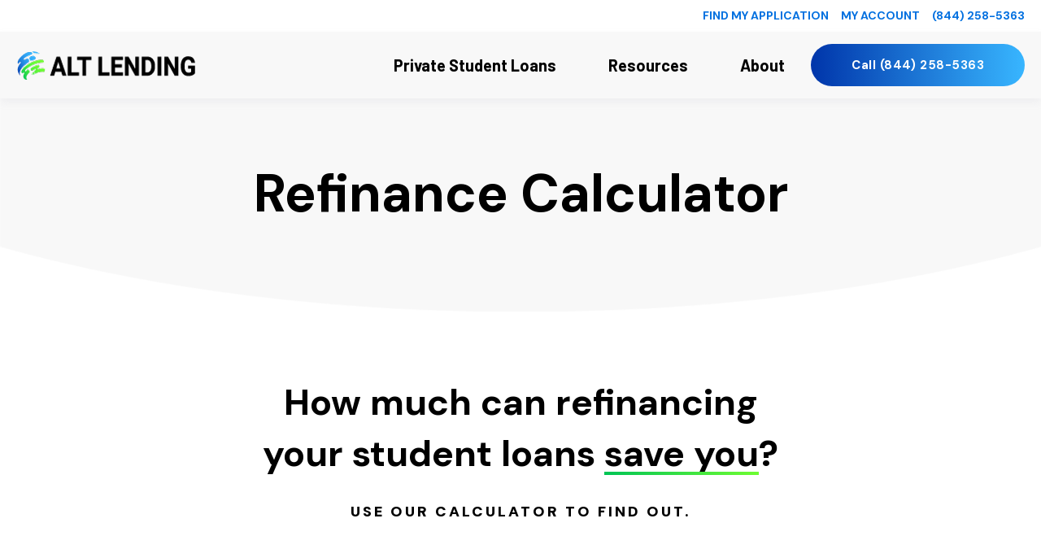

--- FILE ---
content_type: text/html; charset=UTF-8
request_url: https://altlendingllc.com/resources/calculator
body_size: 8808
content:
<!doctype html><html lang="en"><head>
    <meta charset="utf-8">
    <title>Calculator</title>
    <link rel="shortcut icon" href="https://altlendingllc.com/hubfs/alt-lending-logo-globe-01-01-2024.png">
    <meta name="description" content="">
    

	
		
		
	

    
    
    
<meta name="viewport" content="width=device-width, initial-scale=1">

    
    <meta property="og:description" content="">
    <meta property="og:title" content="Calculator">
    <meta name="twitter:description" content="">
    <meta name="twitter:title" content="Calculator">

    

    
    <style>
a.cta_button{-moz-box-sizing:content-box !important;-webkit-box-sizing:content-box !important;box-sizing:content-box !important;vertical-align:middle}.hs-breadcrumb-menu{list-style-type:none;margin:0px 0px 0px 0px;padding:0px 0px 0px 0px}.hs-breadcrumb-menu-item{float:left;padding:10px 0px 10px 10px}.hs-breadcrumb-menu-divider:before{content:'›';padding-left:10px}.hs-featured-image-link{border:0}.hs-featured-image{float:right;margin:0 0 20px 20px;max-width:50%}@media (max-width: 568px){.hs-featured-image{float:none;margin:0;width:100%;max-width:100%}}.hs-screen-reader-text{clip:rect(1px, 1px, 1px, 1px);height:1px;overflow:hidden;position:absolute !important;width:1px}
</style>

<link rel="stylesheet" href="https://altlendingllc.com/hubfs/hub_generated/template_assets/1/154218256407/1767042493213/template_main.min.css">
<link rel="stylesheet" href="https://altlendingllc.com/hubfs/hub_generated/template_assets/1/154218256415/1767042487062/template_responsive.min.css">
<link rel="stylesheet" href="https://altlendingllc.com/hubfs/hub_generated/template_assets/1/154216020628/1767042483525/template_child.css">

  <style>
    

    

    

    

    

    

  </style>
  
<link rel="stylesheet" href="https://7052064.fs1.hubspotusercontent-na1.net/hubfs/7052064/hub_generated/module_assets/1/-9362205/1767882997629/module_follow_me_lp.min.css">

    <style>
    #hs_cos_wrapper_widget_1706152170325 .social-links__icon .social-links__icon-wrapper.social-links__icon-wrapper--custom { background-color:#0035AA; }

    </style>
  
<style>
  @font-face {
    font-family: "DM Sans";
    font-weight: 900;
    font-style: normal;
    font-display: swap;
    src: url("/_hcms/googlefonts/DM_Sans/900.woff2") format("woff2"), url("/_hcms/googlefonts/DM_Sans/900.woff") format("woff");
  }
  @font-face {
    font-family: "DM Sans";
    font-weight: 700;
    font-style: normal;
    font-display: swap;
    src: url("/_hcms/googlefonts/DM_Sans/700.woff2") format("woff2"), url("/_hcms/googlefonts/DM_Sans/700.woff") format("woff");
  }
  @font-face {
    font-family: "DM Sans";
    font-weight: 400;
    font-style: normal;
    font-display: swap;
    src: url("/_hcms/googlefonts/DM_Sans/regular.woff2") format("woff2"), url("/_hcms/googlefonts/DM_Sans/regular.woff") format("woff");
  }
  @font-face {
    font-family: "DM Sans";
    font-weight: 700;
    font-style: normal;
    font-display: swap;
    src: url("/_hcms/googlefonts/DM_Sans/700.woff2") format("woff2"), url("/_hcms/googlefonts/DM_Sans/700.woff") format("woff");
  }
  @font-face {
    font-family: "Barlow";
    font-weight: 400;
    font-style: normal;
    font-display: swap;
    src: url("/_hcms/googlefonts/Barlow/regular.woff2") format("woff2"), url("/_hcms/googlefonts/Barlow/regular.woff") format("woff");
  }
  @font-face {
    font-family: "Barlow";
    font-weight: 700;
    font-style: normal;
    font-display: swap;
    src: url("/_hcms/googlefonts/Barlow/700.woff2") format("woff2"), url("/_hcms/googlefonts/Barlow/700.woff") format("woff");
  }
</style>

<!-- Editor Styles -->
<style id="hs_editor_style" type="text/css">
#hs_cos_wrapper_widget_1711742883607  { display: block !important; padding-right: 20px !important; padding-top: 10px !important }
#hs_cos_wrapper_module_1712784416861  { display: block !important; padding-bottom: 20px !important }
#hs_cos_wrapper_module_17483875687333  { background-color: #ffffff !important; background-image: none !important; border-color: #ffffff !important; border-radius: 30px !important; border-style: solid !important; border-width: 1px !important; display: block !important; padding-bottom: 40px !important; padding-left: 40px !important; padding-right: 40px !important; padding-top: 40px !important }
#hs_cos_wrapper_module_17483875687333 input[type="submit"] { font-size: 16px !important; padding-left: 155px !important; padding-right: 155px !important }
#hs_cos_wrapper_module_17483875687333 .hs-button { font-size: 16px !important; padding-left: 155px !important; padding-right: 155px !important }
#hs_cos_wrapper_module_17483875687333 .hs-submit { text-align: CENTER !important }
#hs_cos_wrapper_module_17483875687333 input[type="text"] { background-color: #FAFAFA !important; background-image: none !important; border-radius: 6px !important; border-style: none !important; color: #000000 !important }
#hs_cos_wrapper_module_17483875687333 input[type="email"] { background-color: #FAFAFA !important; background-image: none !important; border-radius: 6px !important; border-style: none !important; color: #000000 !important }
#hs_cos_wrapper_module_17483875687333 textarea { background-color: #FAFAFA !important; background-image: none !important; border-radius: 6px !important; border-style: none !important; color: #000000 !important }
#hs_cos_wrapper_module_17483875687333 input[type="number"] { background-color: #FAFAFA !important; background-image: none !important; border-radius: 6px !important; border-style: none !important; color: #000000 !important }
#hs_cos_wrapper_module_17483875687333 select { background-color: #FAFAFA !important; background-image: none !important; border-radius: 6px !important; border-style: none !important; color: #000000 !important }
#hs_cos_wrapper_module_17483875687333 input[type="file"] { background-color: #FAFAFA !important; background-image: none !important; border-radius: 6px !important; border-style: none !important; color: #000000 !important }
#hs_cos_wrapper_module_17483875687333 input[type="tel"] { background-color: #FAFAFA !important; background-image: none !important; border-radius: 6px !important; border-style: none !important; color: #000000 !important }
#hs_cos_wrapper_module_17483875687333 input[type="date"] { background-color: #FAFAFA !important; background-image: none !important; border-radius: 6px !important; border-style: none !important; color: #000000 !important }
#hs_cos_wrapper_module_17483875687333 label:not(.hs-error-msg) { color: #000000 !important }
#hs_cos_wrapper_module_17483875687333 label:not(.hs-error-msg) p , #hs_cos_wrapper_module_17483875687333 label:not(.hs-error-msg) li , #hs_cos_wrapper_module_17483875687333 label:not(.hs-error-msg) span , #hs_cos_wrapper_module_17483875687333 label:not(.hs-error-msg) label , #hs_cos_wrapper_module_17483875687333 label:not(.hs-error-msg) h1 , #hs_cos_wrapper_module_17483875687333 label:not(.hs-error-msg) h2 , #hs_cos_wrapper_module_17483875687333 label:not(.hs-error-msg) h3 , #hs_cos_wrapper_module_17483875687333 label:not(.hs-error-msg) h4 , #hs_cos_wrapper_module_17483875687333 label:not(.hs-error-msg) h5 , #hs_cos_wrapper_module_17483875687333 label:not(.hs-error-msg) h6  { color: #000000 !important }
#hs_cos_wrapper_widget_1706152170325  { display: block !important; margin-top: 35px !important }
#hs_cos_wrapper_module_1712784416861  { display: block !important; padding-bottom: 20px !important }
#hs_cos_wrapper_module_17483875687333  { background-color: #ffffff !important; background-image: none !important; border-color: #ffffff !important; border-radius: 30px !important; border-style: solid !important; border-width: 1px !important; display: block !important; padding-bottom: 40px !important; padding-left: 40px !important; padding-right: 40px !important; padding-top: 40px !important }
#hs_cos_wrapper_module_17483875687333 input[type="submit"] { font-size: 16px !important; padding-left: 155px !important; padding-right: 155px !important }
#hs_cos_wrapper_module_17483875687333 .hs-button { font-size: 16px !important; padding-left: 155px !important; padding-right: 155px !important }
#hs_cos_wrapper_module_17483875687333 .hs-submit { text-align: CENTER !important }
#hs_cos_wrapper_module_17483875687333 input[type="text"] { background-color: #FAFAFA !important; background-image: none !important; border-radius: 6px !important; border-style: none !important; color: #000000 !important }
#hs_cos_wrapper_module_17483875687333 input[type="email"] { background-color: #FAFAFA !important; background-image: none !important; border-radius: 6px !important; border-style: none !important; color: #000000 !important }
#hs_cos_wrapper_module_17483875687333 textarea { background-color: #FAFAFA !important; background-image: none !important; border-radius: 6px !important; border-style: none !important; color: #000000 !important }
#hs_cos_wrapper_module_17483875687333 input[type="number"] { background-color: #FAFAFA !important; background-image: none !important; border-radius: 6px !important; border-style: none !important; color: #000000 !important }
#hs_cos_wrapper_module_17483875687333 select { background-color: #FAFAFA !important; background-image: none !important; border-radius: 6px !important; border-style: none !important; color: #000000 !important }
#hs_cos_wrapper_module_17483875687333 input[type="file"] { background-color: #FAFAFA !important; background-image: none !important; border-radius: 6px !important; border-style: none !important; color: #000000 !important }
#hs_cos_wrapper_module_17483875687333 input[type="tel"] { background-color: #FAFAFA !important; background-image: none !important; border-radius: 6px !important; border-style: none !important; color: #000000 !important }
#hs_cos_wrapper_module_17483875687333 input[type="date"] { background-color: #FAFAFA !important; background-image: none !important; border-radius: 6px !important; border-style: none !important; color: #000000 !important }
#hs_cos_wrapper_module_17483875687333 label:not(.hs-error-msg) { color: #000000 !important }
#hs_cos_wrapper_module_17483875687333 label:not(.hs-error-msg) p , #hs_cos_wrapper_module_17483875687333 label:not(.hs-error-msg) li , #hs_cos_wrapper_module_17483875687333 label:not(.hs-error-msg) span , #hs_cos_wrapper_module_17483875687333 label:not(.hs-error-msg) label , #hs_cos_wrapper_module_17483875687333 label:not(.hs-error-msg) h1 , #hs_cos_wrapper_module_17483875687333 label:not(.hs-error-msg) h2 , #hs_cos_wrapper_module_17483875687333 label:not(.hs-error-msg) h3 , #hs_cos_wrapper_module_17483875687333 label:not(.hs-error-msg) h4 , #hs_cos_wrapper_module_17483875687333 label:not(.hs-error-msg) h5 , #hs_cos_wrapper_module_17483875687333 label:not(.hs-error-msg) h6  { color: #000000 !important }
.dnd_area_header_global-row-0-force-full-width-section > .row-fluid {
  max-width: none !important;
}
.dnd_area-row-0-force-full-width-section > .row-fluid {
  max-width: none !important;
}
.dnd_area-row-2-force-full-width-section > .row-fluid {
  max-width: none !important;
}
.dnd_area_footer-row-0-force-full-width-section > .row-fluid {
  max-width: none !important;
}
.widget_1706147168334-flexbox-positioning {
  display: -ms-flexbox !important;
  -ms-flex-direction: column !important;
  -ms-flex-align: center !important;
  -ms-flex-pack: start;
  display: flex !important;
  flex-direction: column !important;
  align-items: center !important;
  justify-content: flex-start;
}
.widget_1706147168334-flexbox-positioning > div {
  max-width: 100%;
  flex-shrink: 0 !important;
}
.widget_1706146956428-flexbox-positioning {
  display: -ms-flexbox !important;
  -ms-flex-direction: column !important;
  -ms-flex-align: center !important;
  -ms-flex-pack: start;
  display: flex !important;
  flex-direction: column !important;
  align-items: center !important;
  justify-content: flex-start;
}
.widget_1706146956428-flexbox-positioning > div {
  max-width: 100%;
  flex-shrink: 0 !important;
}
/* HubSpot Non-stacked Media Query Styles */
@media (min-width:768px) {
  .dnd_area-row-3-vertical-alignment > .row-fluid {
    display: -ms-flexbox !important;
    -ms-flex-direction: row;
    display: flex !important;
    flex-direction: row;
  }
  .cell_17069083275162-row-0-vertical-alignment > .row-fluid {
    display: -ms-flexbox !important;
    -ms-flex-direction: row;
    display: flex !important;
    flex-direction: row;
  }
  .cell_17069083275164-vertical-alignment {
    display: -ms-flexbox !important;
    -ms-flex-direction: column !important;
    -ms-flex-pack: center !important;
    display: flex !important;
    flex-direction: column !important;
    justify-content: center !important;
  }
  .cell_17069083275164-vertical-alignment > div {
    flex-shrink: 0 !important;
  }
  .cell_17127844168602-row-0-vertical-alignment > .row-fluid {
    display: -ms-flexbox !important;
    -ms-flex-direction: row;
    display: flex !important;
    flex-direction: row;
  }
  .cell_1712784502864-vertical-alignment {
    display: -ms-flexbox !important;
    -ms-flex-direction: column !important;
    -ms-flex-pack: center !important;
    display: flex !important;
    flex-direction: column !important;
    justify-content: center !important;
  }
  .cell_1712784502864-vertical-alignment > div {
    flex-shrink: 0 !important;
  }
  .cell_17127844168604-vertical-alignment {
    display: -ms-flexbox !important;
    -ms-flex-direction: column !important;
    -ms-flex-pack: center !important;
    display: flex !important;
    flex-direction: column !important;
    justify-content: center !important;
  }
  .cell_17127844168604-vertical-alignment > div {
    flex-shrink: 0 !important;
  }
  .cell_1748387568733-vertical-alignment {
    display: -ms-flexbox !important;
    -ms-flex-direction: column !important;
    -ms-flex-pack: center !important;
    display: flex !important;
    flex-direction: column !important;
    justify-content: center !important;
  }
  .cell_1748387568733-vertical-alignment > div {
    flex-shrink: 0 !important;
  }
  .cell_1706146833609-row-0-vertical-alignment > .row-fluid {
    display: -ms-flexbox !important;
    -ms-flex-direction: row;
    display: flex !important;
    flex-direction: row;
  }
  .cell_17061469249722-vertical-alignment {
    display: -ms-flexbox !important;
    -ms-flex-direction: column !important;
    -ms-flex-pack: start !important;
    display: flex !important;
    flex-direction: column !important;
    justify-content: flex-start !important;
  }
  .cell_17061469249722-vertical-alignment > div {
    flex-shrink: 0 !important;
  }
  .cell_1706146944998-vertical-alignment {
    display: -ms-flexbox !important;
    -ms-flex-direction: column !important;
    -ms-flex-pack: start !important;
    display: flex !important;
    flex-direction: column !important;
    justify-content: flex-start !important;
  }
  .cell_1706146944998-vertical-alignment > div {
    flex-shrink: 0 !important;
  }
  .cell_1706146924971-vertical-alignment {
    display: -ms-flexbox !important;
    -ms-flex-direction: column !important;
    -ms-flex-pack: start !important;
    display: flex !important;
    flex-direction: column !important;
    justify-content: flex-start !important;
  }
  .cell_1706146924971-vertical-alignment > div {
    flex-shrink: 0 !important;
  }
  .cell_1706146957301-vertical-alignment {
    display: -ms-flexbox !important;
    -ms-flex-direction: column !important;
    -ms-flex-pack: start !important;
    display: flex !important;
    flex-direction: column !important;
    justify-content: flex-start !important;
  }
  .cell_1706146957301-vertical-alignment > div {
    flex-shrink: 0 !important;
  }
}
/* HubSpot Styles (default) */
.dnd_area_header_global-row-0-margin {
  margin-bottom: -20px !important;
}
.dnd_area_header_global-row-0-padding {
  padding-top: 0px !important;
  padding-bottom: 0px !important;
  padding-left: 0px !important;
  padding-right: 0px !important;
}
.dnd_area_header_global-row-0-background-layers {
  background-image: linear-gradient(rgba(248, 248, 248, 1), rgba(248, 248, 248, 1)) !important;
  background-position: left top !important;
  background-size: auto !important;
  background-repeat: no-repeat !important;
}
.cell_1711671627381-margin {
  margin-bottom: 0px !important;
}
.cell_1711671627381-padding {
  padding-bottom: 0px !important;
  padding-left: 0px !important;
  padding-right: 0px !important;
}
.cell_1711671627381-background-layers {
  background-image: linear-gradient(rgba(255, 255, 255, 1), rgba(255, 255, 255, 1)) !important;
  background-position: left top !important;
  background-size: auto !important;
  background-repeat: no-repeat !important;
}
.dnd_area-row-0-padding {
  padding-top: 80px !important;
  padding-bottom: 80px !important;
  padding-left: 50px !important;
  padding-right: 50px !important;
}
.dnd_area-row-0-background-layers {
  background-image: url('https://altlendingllc.com/hubfs/top-background-1.png') !important;
  background-position: center bottom !important;
  background-size: cover !important;
  background-repeat: no-repeat !important;
}
.dnd_area-row-1-padding {
  padding-bottom: 0px !important;
}
.dnd_area-row-2-padding {
  padding-top: 80px !important;
  padding-bottom: 80px !important;
  padding-left: 50px !important;
  padding-right: 50px !important;
}
.dnd_area-row-3-background-layers {
  background-image: url('https://altlendingllc.com/hubfs/bottom-background2.png') !important;
  background-position: center top !important;
  background-size: cover !important;
  background-repeat: no-repeat !important;
}
.dnd_area-row-4-padding {
  padding-top: 0px !important;
  padding-bottom: 0px !important;
  padding-left: 0px !important;
  padding-right: 0px !important;
}
.cell_1712005592745-padding {
  padding-left: 0px !important;
  padding-right: 0px !important;
}
.cell_1712005592745-row-0-padding {
  padding-bottom: 0px !important;
}
.cell_17127844168602-row-0-padding {
  padding-top: 40px !important;
  padding-bottom: 40px !important;
  padding-left: 40px !important;
  padding-right: 40px !important;
}
.cell_17127844168602-row-0-background-layers {
  background-image: linear-gradient(rgba(250, 250, 250, 1), rgba(250, 250, 250, 1)) !important;
  background-position: left top !important;
  background-size: auto !important;
  background-repeat: no-repeat !important;
}
.cell_1712784502864-padding {
  padding-left: 0px !important;
  padding-right: 0px !important;
}
.cell_17127844168604-padding {
  padding-bottom: 20px !important;
}
.cell_1748387568733-padding {
  padding-left: 0px !important;
  padding-right: 0px !important;
}
.cell_1748387568733-row-0-padding {
  padding-bottom: 50px !important;
}
.dnd_area_footer-row-0-padding {
  padding-top: 30px !important;
  padding-bottom: 30px !important;
  padding-left: 0px !important;
  padding-right: 0px !important;
}
.dnd_area_footer-row-0-background-layers {
  background-image: linear-gradient(rgba(248, 248, 248, 1), rgba(248, 248, 248, 1)) !important;
  background-position: left top !important;
  background-size: auto !important;
  background-repeat: no-repeat !important;
}
</style>
    

    
<!--  Added by GoogleAnalytics4 integration -->
<script>
var _hsp = window._hsp = window._hsp || [];
window.dataLayer = window.dataLayer || [];
function gtag(){dataLayer.push(arguments);}

var useGoogleConsentModeV2 = true;
var waitForUpdateMillis = 1000;


if (!window._hsGoogleConsentRunOnce) {
  window._hsGoogleConsentRunOnce = true;

  gtag('consent', 'default', {
    'ad_storage': 'denied',
    'analytics_storage': 'denied',
    'ad_user_data': 'denied',
    'ad_personalization': 'denied',
    'wait_for_update': waitForUpdateMillis
  });

  if (useGoogleConsentModeV2) {
    _hsp.push(['useGoogleConsentModeV2'])
  } else {
    _hsp.push(['addPrivacyConsentListener', function(consent){
      var hasAnalyticsConsent = consent && (consent.allowed || (consent.categories && consent.categories.analytics));
      var hasAdsConsent = consent && (consent.allowed || (consent.categories && consent.categories.advertisement));

      gtag('consent', 'update', {
        'ad_storage': hasAdsConsent ? 'granted' : 'denied',
        'analytics_storage': hasAnalyticsConsent ? 'granted' : 'denied',
        'ad_user_data': hasAdsConsent ? 'granted' : 'denied',
        'ad_personalization': hasAdsConsent ? 'granted' : 'denied'
      });
    }]);
  }
}

gtag('js', new Date());
gtag('set', 'developer_id.dZTQ1Zm', true);
gtag('config', 'G-K9GD3VREJH');
</script>
<script async src="https://www.googletagmanager.com/gtag/js?id=G-K9GD3VREJH"></script>

<!-- /Added by GoogleAnalytics4 integration -->

<!--  Added by GoogleTagManager integration -->
<script>
var _hsp = window._hsp = window._hsp || [];
window.dataLayer = window.dataLayer || [];
function gtag(){dataLayer.push(arguments);}

var useGoogleConsentModeV2 = true;
var waitForUpdateMillis = 1000;



var hsLoadGtm = function loadGtm() {
    if(window._hsGtmLoadOnce) {
      return;
    }

    if (useGoogleConsentModeV2) {

      gtag('set','developer_id.dZTQ1Zm',true);

      gtag('consent', 'default', {
      'ad_storage': 'denied',
      'analytics_storage': 'denied',
      'ad_user_data': 'denied',
      'ad_personalization': 'denied',
      'wait_for_update': waitForUpdateMillis
      });

      _hsp.push(['useGoogleConsentModeV2'])
    }

    (function(w,d,s,l,i){w[l]=w[l]||[];w[l].push({'gtm.start':
    new Date().getTime(),event:'gtm.js'});var f=d.getElementsByTagName(s)[0],
    j=d.createElement(s),dl=l!='dataLayer'?'&l='+l:'';j.async=true;j.src=
    'https://www.googletagmanager.com/gtm.js?id='+i+dl;f.parentNode.insertBefore(j,f);
    })(window,document,'script','dataLayer','GTM-MSQH9L9F');

    window._hsGtmLoadOnce = true;
};

_hsp.push(['addPrivacyConsentListener', function(consent){
  if(consent.allowed || (consent.categories && consent.categories.analytics)){
    hsLoadGtm();
  }
}]);

</script>

<!-- /Added by GoogleTagManager integration -->

    <link rel="canonical" href="https://altlendingllc.com/resources/calculator">


<meta property="og:url" content="https://altlendingllc.com/resources/calculator">
<meta name="twitter:card" content="summary">
<meta http-equiv="content-language" content="en">

<link rel="stylesheet" href="https://altlendingllc.com/hubfs/hub_generated/template_assets/1/154245174813/1762390747873/template_jci-styles.min.css">





  <meta name="generator" content="HubSpot"></head>
  <body>
<!--  Added by GoogleTagManager integration -->
<noscript><iframe src="https://www.googletagmanager.com/ns.html?id=GTM-MSQH9L9F" height="0" width="0" style="display:none;visibility:hidden"></iframe></noscript>

<!-- /Added by GoogleTagManager integration -->

    <div class="body-wrapper   hs-content-id-163142816863 hs-site-page page ">
      
        <div data-global-resource-path="atlas-theme-child-alt-lending/templates/partials/header.html"> 
<div class="kl-dnd-header-area">
<div class="container-fluid">
<div class="row-fluid-wrapper">
<div class="row-fluid">
<div class="span12 widget-span widget-type-cell " style="" data-widget-type="cell" data-x="0" data-w="12">

<div class="row-fluid-wrapper row-depth-1 row-number-1 dnd_area_header_global-row-0-margin dnd_area_header_global-row-0-force-full-width-section dnd-section dnd_area_header_global-row-0-padding dnd_area_header_global-row-0-background-color dnd_area_header_global-row-0-background-layers">
<div class="row-fluid ">
<div class="span12 widget-span widget-type-cell cell_1711671627381-padding cell_1711671627381-margin dnd-column cell_1711671627381-background-color cell_1711671627381-background-layers" style="" data-widget-type="cell" data-x="0" data-w="12">

<div class="row-fluid-wrapper row-depth-1 row-number-2 dnd-row">
<div class="row-fluid ">
<div class="span12 widget-span widget-type-custom_widget dnd-module" style="" data-widget-type="custom_widget" data-x="0" data-w="12">
<div id="hs_cos_wrapper_widget_1711742883607" class="hs_cos_wrapper hs_cos_wrapper_widget hs_cos_wrapper_type_module widget-type-rich_text" style="" data-hs-cos-general-type="widget" data-hs-cos-type="module"><span id="hs_cos_wrapper_widget_1711742883607_" class="hs_cos_wrapper hs_cos_wrapper_widget hs_cos_wrapper_type_rich_text" style="" data-hs-cos-general-type="widget" data-hs-cos-type="rich_text"><p style="text-align: right; font-size: 14px; margin: 0 0 0.5rem;"><strong><a href="https://portal.altlendingllc.com/?hsLang=en" rel="noopener">FIND MY APPLICATION</a>&nbsp;&nbsp;&nbsp;&nbsp; <a href="https://www.zuntafi.com/Account/Login" rel="noopener" target="_blank">MY ACCOUNT</a>&nbsp;&nbsp;&nbsp;&nbsp; <a rel="noopener" href="tel:844-258-5363"><span>(844) 258-5363</span></a></strong></p></span></div>

</div><!--end widget-span -->
</div><!--end row-->
</div><!--end row-wrapper -->

<div class="row-fluid-wrapper row-depth-1 row-number-3 dnd-row">
<div class="row-fluid ">
<div class="span12 widget-span widget-type-custom_widget dnd-module" style="" data-widget-type="custom_widget" data-x="0" data-w="12">
<div id="hs_cos_wrapper_module_17116716273813" class="hs_cos_wrapper hs_cos_wrapper_widget hs_cos_wrapper_type_module" style="" data-hs-cos-general-type="widget" data-hs-cos-type="module">



<header class="kl-header">

  <nav class="kl-navbar content-wrapper">

    
      

  

    

    

    

    

    

    

  

  

  

  

  

  

  
    <a href="https://altlendingllc.com?hsLang=en">
        

  
    

  

  

  
    
  

  <img src="https://altlendingllc.com/hubfs/alt-lending-horizontal-logo-220w.png" alt="alt-lending-horizontal-logo-220w" style="max-width: 100%; height: auto;" class="kl-navbar__logo">
      </a>
  
    

    <div class="kl-navbar__mobile">
      
      
      <button class="hamburger hamburger--squeeze kl-navbar__hamburger" type="button">
        <span class="hamburger-box">
          <span class="hamburger-inner"></span>
        </span>
      </button>
      
    </div>

    <div class="kl-navbar__content">

      <ul class="kl-navbar__menu">
        
          <li class="kl-navbar__item">

            
            
              
            

            

  

    

    

    

    

    

    

  

  
    
  

  

  

  

  

  
    <a href="https://altlendingllc.com/private-student-loans?hsLang=en" class="kl-navbar__button kl-navbar__dropdown kl-navbar__leaf">
              <span>Private Student Loans</span>
            </a>
  

            
			
          </li>
        
          <li class="kl-navbar__item">

            
            

            

  

    

    

    

    

    

    

  

  
    
  

  

  

  

  

  
    <a href="https://altlendingllc.com/resources?hsLang=en" class="kl-navbar__button kl-navbar__dropdown">
              <span>Resources</span>
            </a>
  

            
			
			<div class="kl-navbar__panel">
				<div class="kl-navbar__panel-wrapper">
					
					<div class="kl-navbar__categories">
						
						<div class="kl-navbar__description">
							

  

    

    

    

    

    

    

  

  

  

  

  

  

  
    <a href="https://altlendingllc.com/resources/faqs?hsLang=en">
							<h3>FAQs</h3>
<p>You've got questions, we've got the answers.</p>
							</a>
  
						</div>
						
						<div class="kl-navbar__description">
							

  

    

    

    

    

    

    

  

  

  

  

  

  

  
    <a href="https://altlendingllc.com/resources/scholarship?hsLang=en">
							<h3>Scholarship</h3>
<p>Scholarship opportunities and options.</p>
							</a>
  
						</div>
						
						<div class="kl-navbar__description">
							

  

    

    

    

    

    

    

  

  

  

  

  

  

  
    <a href="https://altlendingllc.com/resources/calculator">
							<h3>Calculator</h3>
<p>Enter your loan details to find out how Alt Lending might help you.</p>
							</a>
  
						</div>
						
						<div class="kl-navbar__description">
							

  

    

    

    

    

    

    

  

  

  

  

  

  

  
    <a href="https://altlendingllc.com/resources/guides-updates?hsLang=en">
							<h3>Guides &amp; Updates</h3>
<p><span>Stay up to date with the latest news on educational debt,&nbsp;</span><span>budgeting, and financial advice.</span></p>
							</a>
  
						</div>
						
					</div>
				</div>
			</div>
			
          </li>
        
          <li class="kl-navbar__item">

            
            

            

  

    

    

    

    

    

    

  

  
    
  

  

  

  

  

  
    <a href="https://altlendingllc.com/about?hsLang=en" class="kl-navbar__button kl-navbar__dropdown">
              <span>About</span>
            </a>
  

            
			
			<div class="kl-navbar__panel">
				<div class="kl-navbar__panel-wrapper">
					
					<div class="kl-navbar__categories">
						
						<div class="kl-navbar__description">
							

  

    

    

    

    

    

    

  

  

  

  

  

  

  
    <a href="https://altlendingllc.com/about/our-team?hsLang=en">
							<h3>Our Team</h3>
<p>Meet the visionary team behind Alt Lending, LLC.</p>
							</a>
  
						</div>
						
					</div>
				</div>
			</div>
			
          </li>
        
      </ul>

      <div class="kl-navbar__end">
        
        
    

  
  	  
  	
		
	
	
    

  

  

  

  

    

  
    

  

  
    
  

  

  

  

  

  
    <a href="tel:844-258-5363" class="button module_17116716273813__button">
      <span>Call (844) 258-5363</span>
    </a>
  

  
  
        
    

  
  	  
  	
		
	
	
    

  

  

  

  
  
      </div>

    </div>

  </nav>

</header>

<div class="kl-header-placeholder"></div></div>

</div><!--end widget-span -->
</div><!--end row-->
</div><!--end row-wrapper -->

</div><!--end widget-span -->
</div><!--end row-->
</div><!--end row-wrapper -->

</div><!--end widget-span -->
</div>
</div>
</div>
</div>
<div class="kl-dnd-header-spacer"></div>
</div>
      

      
<main class="body-container-wrapper">

  <div class="container-fluid body-container body-container--home">
<div class="row-fluid-wrapper">
<div class="row-fluid">
<div class="span12 widget-span widget-type-cell " style="" data-widget-type="cell" data-x="0" data-w="12">

<div class="row-fluid-wrapper row-depth-1 row-number-1 dnd_area-row-0-force-full-width-section dnd_area-row-0-background-layers dnd-section dnd_area-row-0-padding dnd_area-row-0-background-image">
<div class="row-fluid ">
<div class="span12 widget-span widget-type-cell dnd-column" style="" data-widget-type="cell" data-x="0" data-w="12">

<div class="row-fluid-wrapper row-depth-1 row-number-2 dnd-row cell_17069083275162-row-0-vertical-alignment">
<div class="row-fluid ">
<div class="span12 widget-span widget-type-cell cell_17069083275164-vertical-alignment dnd-column" style="" data-widget-type="cell" data-x="0" data-w="12">

<div class="row-fluid-wrapper row-depth-1 row-number-3 dnd-row">
<div class="row-fluid ">
<div class="span12 widget-span widget-type-custom_widget dnd-module" style="" data-widget-type="custom_widget" data-x="0" data-w="12">
<div id="hs_cos_wrapper_module_17069083275168" class="hs_cos_wrapper hs_cos_wrapper_widget hs_cos_wrapper_type_module widget-type-rich_text" style="" data-hs-cos-general-type="widget" data-hs-cos-type="module"><span id="hs_cos_wrapper_module_17069083275168_" class="hs_cos_wrapper hs_cos_wrapper_widget hs_cos_wrapper_type_rich_text" style="" data-hs-cos-general-type="widget" data-hs-cos-type="rich_text"><h1 style="line-height: 1.15; text-align: center;">Refinance Calculator</h1></span></div>

</div><!--end widget-span -->
</div><!--end row-->
</div><!--end row-wrapper -->

</div><!--end widget-span -->
</div><!--end row-->
</div><!--end row-wrapper -->

</div><!--end widget-span -->
</div><!--end row-->
</div><!--end row-wrapper -->

<div class="row-fluid-wrapper row-depth-1 row-number-4 dnd_area-row-1-padding dnd-section">
<div class="row-fluid ">
<div class="span12 widget-span widget-type-cell cell_1712005592745-padding dnd-column" style="" data-widget-type="cell" data-x="0" data-w="12">

<div class="row-fluid-wrapper row-depth-1 row-number-5 cell_1712005592745-row-0-padding dnd-row">
<div class="row-fluid ">
<div class="span12 widget-span widget-type-custom_widget dnd-module" style="" data-widget-type="custom_widget" data-x="0" data-w="12">
<div id="hs_cos_wrapper_module_17120055927454" class="hs_cos_wrapper hs_cos_wrapper_widget hs_cos_wrapper_type_module" style="" data-hs-cos-general-type="widget" data-hs-cos-type="module">




  

  

  <div class="kl-rich-text">

    

    <div><div style="text-align: center;">
<h2>How much can refinancing<br>your student loans <span class="green-gradient-underline">save you</span>?</h2>
<h5>USE OUR CALCULATOR TO FIND OUT.</h5>
</div></div>

    

    
  </div></div>

</div><!--end widget-span -->
</div><!--end row-->
</div><!--end row-wrapper -->

</div><!--end widget-span -->
</div><!--end row-->
</div><!--end row-wrapper -->

<div class="row-fluid-wrapper row-depth-1 row-number-6 dnd_area-row-2-force-full-width-section dnd_area-row-2-padding dnd-section">
<div class="row-fluid ">
<div class="span12 widget-span widget-type-cell dnd-column" style="" data-widget-type="cell" data-x="0" data-w="12">

<div class="row-fluid-wrapper row-depth-1 row-number-7 cell_17127844168602-row-0-background-layers cell_17127844168602-row-0-vertical-alignment cell_17127844168602-row-0-background-color cell_17127844168602-row-0-padding dnd-row">
<div class="row-fluid ">
<div class="span6 widget-span widget-type-cell cell_17127844168604-vertical-alignment cell_17127844168604-padding dnd-column" style="" data-widget-type="cell" data-x="0" data-w="6">

<div class="row-fluid-wrapper row-depth-1 row-number-8 dnd-row">
<div class="row-fluid ">
<div class="span12 widget-span widget-type-custom_widget dnd-module" style="" data-widget-type="custom_widget" data-x="0" data-w="12">
<div id="hs_cos_wrapper_module_1712784416861" class="hs_cos_wrapper hs_cos_wrapper_widget hs_cos_wrapper_type_module widget-type-rich_text" style="" data-hs-cos-general-type="widget" data-hs-cos-type="module"><span id="hs_cos_wrapper_module_1712784416861_" class="hs_cos_wrapper hs_cos_wrapper_widget hs_cos_wrapper_type_rich_text" style="" data-hs-cos-general-type="widget" data-hs-cos-type="rich_text"><div style="text-align: center;"><label for="remainingBalance">Remaining Balance ($):</label></div>
<br>
<div style="text-align: center;"><input id="remainingBalance" required type="number"></div>
<br>
<div style="text-align: center;"><button class="button module_17116716273813__button" onclick="calculatePayment()">Calculate</button><br><!-- Your other 
scripts here -->
<script src="https://altlendingllc.com/hubfs/hub_generated/template_assets/1/163963040276/1744333774429/template_calculatorscript.min.js"></script>
</div></span></div>

</div><!--end widget-span -->
</div><!--end row-->
</div><!--end row-wrapper -->

</div><!--end widget-span -->
<div class="span6 widget-span widget-type-cell cell_1712784502864-vertical-alignment dnd-column cell_1712784502864-padding" style="" data-widget-type="cell" data-x="6" data-w="6">

<div class="row-fluid-wrapper row-depth-1 row-number-9 dnd-row">
<div class="row-fluid ">
<div class="span12 widget-span widget-type-custom_widget dnd-module" style="" data-widget-type="custom_widget" data-x="0" data-w="12">
<div id="hs_cos_wrapper_module_17127845028643" class="hs_cos_wrapper hs_cos_wrapper_widget hs_cos_wrapper_type_module widget-type-rich_text" style="" data-hs-cos-general-type="widget" data-hs-cos-type="module"><span id="hs_cos_wrapper_module_17127845028643_" class="hs_cos_wrapper hs_cos_wrapper_widget hs_cos_wrapper_type_rich_text" style="" data-hs-cos-general-type="widget" data-hs-cos-type="rich_text"><div id="calcpaymentresult">
<p style="text-align: center;"><strong>Estimated Payment</strong></p>
<h3 id="estimatedPayment" class="calcpayment" style="text-align: center;"></h3>
<a class="button module_17116716273813__button" href="/apply-now?hsLang=en" id="hs-button_widget_1712710955104" rel="noopener">Apply Now</a></div></span></div>

</div><!--end widget-span -->
</div><!--end row-->
</div><!--end row-wrapper -->

</div><!--end widget-span -->
</div><!--end row-->
</div><!--end row-wrapper -->

</div><!--end widget-span -->
</div><!--end row-->
</div><!--end row-wrapper -->

<div class="row-fluid-wrapper row-depth-1 row-number-10 dnd_area-row-3-background-image dnd-section dnd_area-row-3-background-layers dnd_area-row-3-vertical-alignment">
<div class="row-fluid ">
<div class="span12 widget-span widget-type-cell cell_1748387568733-vertical-alignment cell_1748387568733-padding dnd-column" style="" data-widget-type="cell" data-x="0" data-w="12">

<div class="row-fluid-wrapper row-depth-1 row-number-11 cell_1748387568733-row-0-padding dnd-row">
<div class="row-fluid ">
<div class="span12 widget-span widget-type-custom_widget dnd-module" style="" data-widget-type="custom_widget" data-x="0" data-w="12">
<div id="hs_cos_wrapper_module_17483875687333" class="hs_cos_wrapper hs_cos_wrapper_widget hs_cos_wrapper_type_module widget-type-form" style="" data-hs-cos-general-type="widget" data-hs-cos-type="module">


	



	<span id="hs_cos_wrapper_module_17483875687333_" class="hs_cos_wrapper hs_cos_wrapper_widget hs_cos_wrapper_type_form" style="" data-hs-cos-general-type="widget" data-hs-cos-type="form">
<div id="hs_form_target_module_17483875687333"></div>








</span>
</div>

</div><!--end widget-span -->
</div><!--end row-->
</div><!--end row-wrapper -->

</div><!--end widget-span -->
</div><!--end row-->
</div><!--end row-wrapper -->

<div class="row-fluid-wrapper row-depth-1 row-number-12 dnd-section dnd_area-row-4-padding">
<div class="row-fluid ">
<div class="span12 widget-span widget-type-cell dnd-column" style="" data-widget-type="cell" data-x="0" data-w="12">

<div class="row-fluid-wrapper row-depth-1 row-number-13 dnd-row">
<div class="row-fluid ">
<div class="span12 widget-span widget-type-custom_widget dnd-module" style="" data-widget-type="custom_widget" data-x="0" data-w="12">
<div id="hs_cos_wrapper_widget_1706907868322" class="hs_cos_wrapper hs_cos_wrapper_widget hs_cos_wrapper_type_module" style="" data-hs-cos-general-type="widget" data-hs-cos-type="module"><a id="Get-In-Touch" class="kl-custom-anchor" data-hs-anchor="true"></a></div>

</div><!--end widget-span -->
</div><!--end row-->
</div><!--end row-wrapper -->

</div><!--end widget-span -->
</div><!--end row-->
</div><!--end row-wrapper -->

</div><!--end widget-span -->
</div>
</div>
</div>
</main>


      
        <div data-global-resource-path="atlas-theme-child-alt-lending/templates/partials/footer.html">
	<div class="container-fluid">
<div class="row-fluid-wrapper">
<div class="row-fluid">
<div class="span12 widget-span widget-type-cell " style="" data-widget-type="cell" data-x="0" data-w="12">

<div class="row-fluid-wrapper row-depth-1 row-number-1 dnd_area_footer-row-0-force-full-width-section dnd-section dnd_area_footer-row-0-padding dnd_area_footer-row-0-background-layers dnd_area_footer-row-0-background-color">
<div class="row-fluid ">
<div class="span12 widget-span widget-type-cell dnd-column" style="" data-widget-type="cell" data-x="0" data-w="12">

<div class="row-fluid-wrapper row-depth-1 row-number-2 cell_1706146833609-row-0-vertical-alignment dnd-row">
<div class="row-fluid ">
<div class="span3 widget-span widget-type-cell cell_1706146957301-vertical-alignment dnd-column" style="" data-widget-type="cell" data-x="0" data-w="3">

<div class="row-fluid-wrapper row-depth-1 row-number-3 dnd-row">
<div class="row-fluid ">
<div class="span12 widget-span widget-type-custom_widget dnd-module widget_1706146956428-flexbox-positioning" style="" data-widget-type="custom_widget" data-x="0" data-w="12">
<div id="hs_cos_wrapper_widget_1706146956428" class="hs_cos_wrapper hs_cos_wrapper_widget hs_cos_wrapper_type_module widget-type-linked_image" style="" data-hs-cos-general-type="widget" data-hs-cos-type="module">
    






  



<span id="hs_cos_wrapper_widget_1706146956428_" class="hs_cos_wrapper hs_cos_wrapper_widget hs_cos_wrapper_type_linked_image" style="" data-hs-cos-general-type="widget" data-hs-cos-type="linked_image"><a href="https://altlendingllc.com?hsLang=en" target="_parent" id="hs-link-widget_1706146956428_" style="border-width:0px;border:0px;"><img src="https://altlendingllc.com/hubfs/alt-lending-vertical-logo-100h.png" class="hs-image-widget " style="max-width: 100%; height: auto;" alt="alt-lending-vertical-logo-100h" title="alt-lending-vertical-logo-100h" loading="lazy"></a></span></div>

</div><!--end widget-span -->
</div><!--end row-->
</div><!--end row-wrapper -->

</div><!--end widget-span -->
<div class="span3 widget-span widget-type-cell cell_1706146924971-vertical-alignment dnd-column" style="" data-widget-type="cell" data-x="3" data-w="3">

<div class="row-fluid-wrapper row-depth-1 row-number-4 dnd-row">
<div class="row-fluid ">
<div class="span12 widget-span widget-type-custom_widget dnd-module" style="" data-widget-type="custom_widget" data-x="0" data-w="12">
<div id="hs_cos_wrapper_widget_1706146833415" class="hs_cos_wrapper hs_cos_wrapper_widget hs_cos_wrapper_type_module widget-type-rich_text" style="" data-hs-cos-general-type="widget" data-hs-cos-type="module"><span id="hs_cos_wrapper_widget_1706146833415_" class="hs_cos_wrapper hs_cos_wrapper_widget hs_cos_wrapper_type_rich_text" style="" data-hs-cos-general-type="widget" data-hs-cos-type="rich_text"><p style="text-align: center;">(844) 258-5363<br>8701 E. Hartford Dr, Suite 125<br>Scottsdale, AZ 85255<br><a href="mailto:info@altlendingllc.com" rel="noopener">info@altlendingllc.com</a></p></span></div>

</div><!--end widget-span -->
</div><!--end row-->
</div><!--end row-wrapper -->

</div><!--end widget-span -->
<div class="span3 widget-span widget-type-cell cell_1706146944998-vertical-alignment dnd-column" style="" data-widget-type="cell" data-x="6" data-w="3">

<div class="row-fluid-wrapper row-depth-1 row-number-5 dnd-row">
<div class="row-fluid ">
<div class="span12 widget-span widget-type-custom_widget dnd-module" style="" data-widget-type="custom_widget" data-x="0" data-w="12">
<div id="hs_cos_wrapper_module_1706146944999" class="hs_cos_wrapper hs_cos_wrapper_widget hs_cos_wrapper_type_module widget-type-rich_text" style="" data-hs-cos-general-type="widget" data-hs-cos-type="module"><span id="hs_cos_wrapper_module_1706146944999_" class="hs_cos_wrapper hs_cos_wrapper_widget hs_cos_wrapper_type_rich_text" style="" data-hs-cos-general-type="widget" data-hs-cos-type="rich_text"><p style="text-align: center;">Monday - Friday: 6am - 5pm PST<br>Saturday &amp; Sunday: Closed</p></span></div>

</div><!--end widget-span -->
</div><!--end row-->
</div><!--end row-wrapper -->

</div><!--end widget-span -->
<div class="span3 widget-span widget-type-cell dnd-column cell_17061469249722-vertical-alignment" style="" data-widget-type="cell" data-x="9" data-w="3">

<div class="row-fluid-wrapper row-depth-1 row-number-6 dnd-row">
<div class="row-fluid ">
<div class="span12 widget-span widget-type-custom_widget widget_1706147168334-flexbox-positioning dnd-module" style="" data-widget-type="custom_widget" data-x="0" data-w="12">
<div id="hs_cos_wrapper_widget_1706147168334" class="hs_cos_wrapper hs_cos_wrapper_widget hs_cos_wrapper_type_module widget-type-cta" style="" data-hs-cos-general-type="widget" data-hs-cos-type="module"><span id="hs_cos_wrapper_widget_1706147168334_" class="hs_cos_wrapper hs_cos_wrapper_widget hs_cos_wrapper_type_cta" style="" data-hs-cos-general-type="widget" data-hs-cos-type="cta"><div class="hs-web-interactive-inline" style="" data-hubspot-wrapper-cta-id="154243569006"> 
 <a href="https://cta-service-cms2.hubspot.com/web-interactives/public/v1/track/click?encryptedPayload=AVxigLJ0AR%2FfgDGacXgZmN2M8tKdv5Az0lrtft2ch6QLnlyM1eDWFVeZwhMZV2d%2BPgdCMotYdY9j%2BpmpXI6mYdSUNDY1EIQHTgTegYY0GoI9wDDtgLEGlmNXIiWPbD5OKc%2F4AWkQ00SVsV%2B6g429hGzzfA5hawb3SRITEB9TbjKbLvVmuVttOySW&amp;portalId=39814230" class="hs-inline-web-interactive-154243569006   " data-hubspot-cta-id="154243569006"> Get Prequalified Now </a> 
</div></span></div>

</div><!--end widget-span -->
</div><!--end row-->
</div><!--end row-wrapper -->

<div class="row-fluid-wrapper row-depth-1 row-number-7 dnd-row">
<div class="row-fluid ">
<div class="span12 widget-span widget-type-custom_widget dnd-module" style="" data-widget-type="custom_widget" data-x="0" data-w="12">
<div id="hs_cos_wrapper_widget_1706152170325" class="hs_cos_wrapper hs_cos_wrapper_widget hs_cos_wrapper_type_module" style="" data-hs-cos-general-type="widget" data-hs-cos-type="module">






  




<div class="social-links social-links--center social-links--custom">
 
    

    
    
      
    

    
    
      
    

    
    
    
    
    
      
    

    <a href="https://www.facebook.com/altlendingllc" class="social-links__icon social-links__icon--facebook" style="padding-left: 1px; padding-right: 1px;" target="_blank" rel="noopener">
      
        
          <span class="social-links__icon-wrapper social-links__icon-wrapper--circle social-links__icon-wrapper--custom" style="color: ;
                       
                       height: 30px; width: 30px;">
            <svg version="1.0" xmlns="http://www.w3.org/2000/svg" viewbox="0 0 264 512" aria-hidden="true"><g id="facebook-f1_layer"><path d="M76.7 512V283H0v-91h76.7v-71.7C76.7 42.4 124.3 0 193.8 0c33.3 0 61.9 2.5 70.2 3.6V85h-48.2c-37.8 0-45.1 18-45.1 44.3V192H256l-11.7 91h-73.6v229" /></g></svg>
          </span>
        
      
      
    </a>
  
    

    
    
      
    

    
    
      
    

    
    
    
    
    
      
    

    <a href="https://twitter.com/_altlending" class="social-links__icon social-links__icon--twitter" style="padding-left: 1px; padding-right: 1px;" target="_blank" rel="noopener">
      
        
          <span class="social-links__icon-wrapper social-links__icon-wrapper--circle social-links__icon-wrapper--custom" style="color: ;
                       
                       height: 30px; width: 30px;">
            <svg version="1.0" xmlns="http://www.w3.org/2000/svg" viewbox="0 0 512 512" aria-hidden="true"><g id="twitter2_layer"><path d="M459.37 151.716c.325 4.548.325 9.097.325 13.645 0 138.72-105.583 298.558-298.558 298.558-59.452 0-114.68-17.219-161.137-47.106 8.447.974 16.568 1.299 25.34 1.299 49.055 0 94.213-16.568 130.274-44.832-46.132-.975-84.792-31.188-98.112-72.772 6.498.974 12.995 1.624 19.818 1.624 9.421 0 18.843-1.3 27.614-3.573-48.081-9.747-84.143-51.98-84.143-102.985v-1.299c13.969 7.797 30.214 12.67 47.431 13.319-28.264-18.843-46.781-51.005-46.781-87.391 0-19.492 5.197-37.36 14.294-52.954 51.655 63.675 129.3 105.258 216.365 109.807-1.624-7.797-2.599-15.918-2.599-24.04 0-57.828 46.782-104.934 104.934-104.934 30.213 0 57.502 12.67 76.67 33.137 23.715-4.548 46.456-13.32 66.599-25.34-7.798 24.366-24.366 44.833-46.132 57.827 21.117-2.273 41.584-8.122 60.426-16.243-14.292 20.791-32.161 39.308-52.628 54.253z" /></g></svg>
          </span>
        
      
      
    </a>
  
    

    
    
      
    

    
    
      
    

    
    
    
    
    
      
    

    <a href="https://www.instagram.com/alt_lending/" class="social-links__icon social-links__icon--instagram" style="padding-left: 1px; padding-right: 1px;" target="_blank" rel="noopener">
      
        
          <span class="social-links__icon-wrapper social-links__icon-wrapper--circle social-links__icon-wrapper--custom" style="color: ;
                       
                       height: 30px; width: 30px;">
            <svg version="1.0" xmlns="http://www.w3.org/2000/svg" viewbox="0 0 448 512" aria-hidden="true"><g id="instagram3_layer"><path d="M224.1 141c-63.6 0-114.9 51.3-114.9 114.9s51.3 114.9 114.9 114.9S339 319.5 339 255.9 287.7 141 224.1 141zm0 189.6c-41.1 0-74.7-33.5-74.7-74.7s33.5-74.7 74.7-74.7 74.7 33.5 74.7 74.7-33.6 74.7-74.7 74.7zm146.4-194.3c0 14.9-12 26.8-26.8 26.8-14.9 0-26.8-12-26.8-26.8s12-26.8 26.8-26.8 26.8 12 26.8 26.8zm76.1 27.2c-1.7-35.9-9.9-67.7-36.2-93.9-26.2-26.2-58-34.4-93.9-36.2-37-2.1-147.9-2.1-184.9 0-35.8 1.7-67.6 9.9-93.9 36.1s-34.4 58-36.2 93.9c-2.1 37-2.1 147.9 0 184.9 1.7 35.9 9.9 67.7 36.2 93.9s58 34.4 93.9 36.2c37 2.1 147.9 2.1 184.9 0 35.9-1.7 67.7-9.9 93.9-36.2 26.2-26.2 34.4-58 36.2-93.9 2.1-37 2.1-147.8 0-184.8zM398.8 388c-7.8 19.6-22.9 34.7-42.6 42.6-29.5 11.7-99.5 9-132.1 9s-102.7 2.6-132.1-9c-19.6-7.8-34.7-22.9-42.6-42.6-11.7-29.5-9-99.5-9-132.1s-2.6-102.7 9-132.1c7.8-19.6 22.9-34.7 42.6-42.6 29.5-11.7 99.5-9 132.1-9s102.7-2.6 132.1 9c19.6 7.8 34.7 22.9 42.6 42.6 11.7 29.5 9 99.5 9 132.1s2.7 102.7-9 132.1z" /></g></svg>
          </span>
        
      
      
    </a>
  
    

    
    
      
    

    
    
      
    

    
    
    
    
    
      
    

    <a href="http://linkedin.com/company/altlendingllc" class="social-links__icon social-links__icon--linkedin" style="padding-left: 1px; padding-right: 1px;" target="_blank" rel="noopener">
      
        
          <span class="social-links__icon-wrapper social-links__icon-wrapper--circle social-links__icon-wrapper--custom" style="color: ;
                       
                       height: 30px; width: 30px;">
            <svg version="1.0" xmlns="http://www.w3.org/2000/svg" viewbox="0 0 448 512" aria-hidden="true"><g id="linkedin-in4_layer"><path d="M100.3 480H7.4V180.9h92.9V480zM53.8 140.1C24.1 140.1 0 115.5 0 85.8 0 56.1 24.1 32 53.8 32c29.7 0 53.8 24.1 53.8 53.8 0 29.7-24.1 54.3-53.8 54.3zM448 480h-92.7V334.4c0-34.7-.7-79.2-48.3-79.2-48.3 0-55.7 37.7-55.7 76.7V480h-92.8V180.9h89.1v40.8h1.3c12.4-23.5 42.7-48.3 87.9-48.3 94 0 111.3 61.9 111.3 142.3V480z" /></g></svg>
          </span>
        
      
      
    </a>
  
</div></div>

</div><!--end widget-span -->
</div><!--end row-->
</div><!--end row-wrapper -->

</div><!--end widget-span -->
</div><!--end row-->
</div><!--end row-wrapper -->

<div class="row-fluid-wrapper row-depth-1 row-number-8 dnd-row">
<div class="row-fluid ">
<div class="span12 widget-span widget-type-custom_widget dnd-module" style="" data-widget-type="custom_widget" data-x="0" data-w="12">
<div id="hs_cos_wrapper_dnd_area_footer-module-1" class="hs_cos_wrapper hs_cos_wrapper_widget hs_cos_wrapper_type_module" style="" data-hs-cos-general-type="widget" data-hs-cos-type="module"><footer class="kl-footer">
  <div class="kl-footer__wrapper content-wrapper">

    <div class="kl-footer__legal">
      <div style="text-align: center;">
<p><span>Alt Lending, LLC - NMLS# 2571325<br>Alt Lending, LLC refinance loans are serviced by ZuntaFi - NMLS# 1359207<br></span><span>Copyright © 2026, Alt Lending, LLC | <a href="https://altlendingllc.com/legal?hsLang=en" rel="noopener" target="_blank"><span style="color: #0600ff;"><span style="color: #0270e0;">Legal</span></span></a></span></p>
</div>
    </div>

  </div>
</footer></div>

</div><!--end widget-span -->
</div><!--end row-->
</div><!--end row-wrapper -->

<div class="row-fluid-wrapper row-depth-1 row-number-9 dnd-row">
<div class="row-fluid ">
<div class="span12 widget-span widget-type-custom_widget dnd-module" style="" data-widget-type="custom_widget" data-x="0" data-w="12">
<div id="hs_cos_wrapper_widget_1763152628181" class="hs_cos_wrapper hs_cos_wrapper_widget hs_cos_wrapper_type_module" style="" data-hs-cos-general-type="widget" data-hs-cos-type="module"></div>

</div><!--end widget-span -->
</div><!--end row-->
</div><!--end row-wrapper -->

</div><!--end widget-span -->
</div><!--end row-->
</div><!--end row-wrapper -->

</div><!--end widget-span -->
</div>
</div>
</div>
</div>
      
    </div>
    
<!-- HubSpot performance collection script -->
<script defer src="/hs/hsstatic/content-cwv-embed/static-1.1293/embed.js"></script>
<script src="https://altlendingllc.com/hubfs/hub_generated/template_assets/1/154218256480/1767042489246/template_main.min.js"></script>
<script src="https://altlendingllc.com/hubfs/hub_generated/template_assets/1/154210435496/1767042474911/template_child.min.js"></script>
<script>
var hsVars = hsVars || {}; hsVars['language'] = 'en';
</script>

<script src="/hs/hsstatic/cos-i18n/static-1.53/bundles/project.js"></script>
<script src="https://altlendingllc.com/hubfs/hub_generated/module_assets/1/154216096646/1744411661504/module_Navbar_with_Menu.min.js"></script>

    <!--[if lte IE 8]>
    <script charset="utf-8" src="https://js-na2.hsforms.net/forms/v2-legacy.js"></script>
    <![endif]-->

<script data-hs-allowed="true" src="/_hcms/forms/v2.js"></script>

    <script data-hs-allowed="true">
        var options = {
            portalId: '39814230',
            formId: 'e508c8cf-b404-4686-b691-26b013be0623',
            formInstanceId: '668',
            
            pageId: '163142816863',
            
            region: 'na2',
            
            
            
            
            pageName: "Calculator",
            
            
            
            inlineMessage: "Thanks for submitting the form.",
            
            
            rawInlineMessage: "Thanks for submitting the form.",
            
            
            hsFormKey: "67a9d9e2d733d8b84ce63d758dff05ce",
            
            
            css: '',
            target: '#hs_form_target_module_17483875687333',
            
            
            
            
            
            
            
            contentType: "standard-page",
            
            
            
            formsBaseUrl: '/_hcms/forms/',
            
            
            
            formData: {
                cssClass: 'hs-form stacked hs-custom-form'
            }
        };

        options.getExtraMetaDataBeforeSubmit = function() {
            var metadata = {};
            

            if (hbspt.targetedContentMetadata) {
                var count = hbspt.targetedContentMetadata.length;
                var targetedContentData = [];
                for (var i = 0; i < count; i++) {
                    var tc = hbspt.targetedContentMetadata[i];
                     if ( tc.length !== 3) {
                        continue;
                     }
                     targetedContentData.push({
                        definitionId: tc[0],
                        criterionId: tc[1],
                        smartTypeId: tc[2]
                     });
                }
                metadata["targetedContentMetadata"] = JSON.stringify(targetedContentData);
            }

            return metadata;
        };

        hbspt.forms.create(options);
    </script>

<!-- Start of Web Interactives Embed Code -->
<script defer src="https://js-na2.hubspot.com/web-interactives-embed.js" type="text/javascript" id="hubspot-web-interactives-loader" data-loader="hs-previewer" data-hsjs-portal="39814230" data-hsjs-env="prod" data-hsjs-hublet="na2"></script>
<!-- End of Web Interactives Embed Code -->
<script src="https://altlendingllc.com/hubfs/hub_generated/module_assets/1/258985340658/1763152595164/module_impact-irclickid-capture-footer.min.js"></script>

<!-- Start of HubSpot Analytics Code -->
<script type="text/javascript">
var _hsq = _hsq || [];
_hsq.push(["setContentType", "standard-page"]);
_hsq.push(["setCanonicalUrl", "https:\/\/altlendingllc.com\/resources\/calculator"]);
_hsq.push(["setPageId", "163142816863"]);
_hsq.push(["setContentMetadata", {
    "contentPageId": 163142816863,
    "legacyPageId": "163142816863",
    "contentFolderId": null,
    "contentGroupId": null,
    "abTestId": null,
    "languageVariantId": 163142816863,
    "languageCode": "en",
    
    
}]);
</script>

<script type="text/javascript" id="hs-script-loader" async defer src="/hs/scriptloader/39814230.js"></script>
<!-- End of HubSpot Analytics Code -->


<script type="text/javascript">
var hsVars = {
    render_id: "4831fecd-c081-4f81-9114-831dc3625ae4",
    ticks: 1767885498635,
    page_id: 163142816863,
    
    content_group_id: 0,
    portal_id: 39814230,
    app_hs_base_url: "https://app-na2.hubspot.com",
    cp_hs_base_url: "https://cp-na2.hubspot.com",
    language: "en",
    analytics_page_type: "standard-page",
    scp_content_type: "",
    
    analytics_page_id: "163142816863",
    category_id: 1,
    folder_id: 0,
    is_hubspot_user: false
}
</script>


<script defer src="/hs/hsstatic/HubspotToolsMenu/static-1.432/js/index.js"></script>




  
</body></html>

--- FILE ---
content_type: text/css
request_url: https://altlendingllc.com/hubfs/hub_generated/template_assets/1/154218256415/1767042487062/template_responsive.min.css
body_size: -296
content:
@media screen and (max-width:767px){html{font-size:16px}body{color:#000;font-family:DM Sans,sans-serif}p{font-size:16px;line-height:1.375}h1{font-size:40px}h1,h2{color:#000;font-family:DM Sans,sans-serif;font-style:normal;font-weight:700;text-decoration:none}h2{font-size:32px}h3{font-size:24px;font-weight:700}h3,h4{color:#000;font-family:DM Sans,sans-serif;font-style:normal;text-decoration:none}h4{font-size:18px}h4,h5{font-weight:400}h5,h6{color:#000;font-family:DM Sans,sans-serif;font-size:14px;font-style:normal;text-decoration:none}h6{font-weight:400}}

--- FILE ---
content_type: text/css
request_url: https://altlendingllc.com/hubfs/hub_generated/template_assets/1/154216020628/1767042483525/template_child.css
body_size: -7
content:
/* @import url('http://example.com/example_style.css'); */

/***********************************************/
/* CSS @imports must be at the top of the file */
/* Add them above this section                 */
/***********************************************/

/*****************************************/
/* Start your style declarations here    */
/*****************************************/

.kl-navbar__content {
  align-items:center;
  display:flex;
  flex:1 1 auto;
  justify-content:flex-end;
}

.widget-type-form {
 box-shadow: 1px 1px 50px 1px lightgrey; 
}

.widget-type-cta {
 background-image: linear-gradient(to right, #0035aa 0%, #38b6ff 100%); 
 }

.hs-button, .module_17116716273813__button, .dnd_area_header-module-1__button {
 background-image: linear-gradient(to right, #0035aa 0%, #38b6ff 100%); 
 border-radius:30px;
 
 }

#hs_cos_wrapper_dnd_area-module-5 .interactive-button {
 background-image: linear-gradient(to right, #0035aa 0%, #38b6ff 100%); 
 border-radius:30px;
 
 }
.dnd_area_header_global-module-1__button {
 background-image: linear-gradient(to right, #0035aa 0%, #38b6ff 100%); 
 }

.kl-card-grid__card {
    background-color: #fff;
    border: 0px solid rgba(100,146,253,.2); */
    border-radius: 9px;
    box-shadow: 0 0px 0px rgba(154,161,177,.2); */
    overflow: hidden;
    width: 100%;
}

.jci-container {
   position: relative;
   overflow: hidden;
   padding-top: 100%;
   height: 600px;
}

.jci-container iframe {
   position: absolute;
   top: 0;
   left: 0;
   width: 100%;
   height: 100%;
   border: 0;
}

.blog-post__title, .blog-post__summary {
  text-align: center;
  max-width: 1440px;
  margin: auto;
  padding-top: 40px;
}

.blog-header, .blog-header--post {
  background-position: center bottom;
}
  
.blog-post__meta, .blog-post__divider, .blog-more {
 display:none !important; 
}

.blog-post__body-wrapper {
 max-width: 1440px; 
 padding-left: 40px;
 padding-right: 40px;
}

--- FILE ---
content_type: text/css
request_url: https://altlendingllc.com/hubfs/hub_generated/template_assets/1/154245174813/1762390747873/template_jci-styles.min.css
body_size: 250
content:
.jci-container{align-items:center;display:flex;justify-content:center}.jci-container iframe{border:none;flex-grow:1;margin:0;padding:0;vertical-align:middle}h5{letter-spacing:3px}.kl-footer__byline{display:none}.kl-card-grid__card{background-color:unset}.homecounter,.nexus-animated-counter{background-color:unset!important}.homecounter,.nexus-animated-counter-target{background:linear-gradient(270deg,#6efd31,#00c455);-webkit-background-clip:text;background-clip:text;color:transparent!important}.h5{letter-spacing:3px}.kl-card-grid__image{height:330px}.green-gradient-underline{padding-bottom:2px;position:relative;text-decoration:none}.green-gradient-underline:before{background:linear-gradient(270deg,#6efd31,#00c455);bottom:5px;content:"";height:4px;left:0;position:absolute;width:100%}.blog-index__read-more{color:#000;font-weight:700;text-transform:capitalize!important}.blog-index__read-more,.blue-gradient-underline,.button--arrow,.interactive-button{padding-bottom:2px;position:relative;text-decoration:none}.back-cta:before,.blog-index__read-more:before,.blue-gradient-underline:before,.button--arrow:before,.interactive-button:before{background:linear-gradient(270deg,#38b6ff,#0035aa);bottom:-3px;content:"";height:4px;left:0;position:absolute;width:100%}.blue-gradient-underline{padding-bottom:2px;position:relative;text-decoration:none}.blue-gradient-underline:before{background:linear-gradient(270deg,#38b6ff,#0035aa);bottom:-3px;content:"";height:4px;left:0;position:absolute;width:100%}.kl-features-02__image svg{fill:linear-gradient(270deg,#6efd31,#00c455)}.blog-post__title{max-width:1440px;text-align:center}.kl-navbar__panel{top:95px}.aut-date,.blog-index__post-author,.blog-index__post-date,.blog-post__meta,.small-image-featured,.sub-contents{display:none!important}.back-cta{padding:30px 0 0!important}.blog-texts h2 a{font-size:20px}.blog-texts h2{text-transform:unset!important}.blog-index__post-content p{display:none}.simple-blog-listing-blog-small-box{background-color:#fff;border:.5px solid rgba(100,146,253,.2);border-radius:9px;box-shadow:0 11px 30px rgba(154,161,177,.2);height:212px;padding:32px 25px;width:100%}.calculator{clear:both;margin-bottom:10px}.calculator label{float:left;margin-right:1em;margin-top:.5em;width:12em}.calculator input{width:50%}.calcpayment{height:1em}#calcpaymentresult{background:#fff;border:2px solid #73ad21;border-radius:25px;height:auto;padding:50px;text-align:center;width:auto}#hs_cos_wrapper_widget_1745878756031,#hs_cos_wrapper_widget_1762372807291,.rich-sticky{background:#fff;position:sticky;top:0;z-index:1000}.rich-sticky{box-sizing:border-box;display:block;width:100%}

--- FILE ---
content_type: application/javascript
request_url: https://altlendingllc.com/hubfs/hub_generated/module_assets/1/258985340658/1763152595164/module_impact-irclickid-capture-footer.min.js
body_size: 709
content:
var module_258985340658=void function(){const PARAM="irclickid",ASSET_EXT_RE=/\.[a-z0-9]{2,5}($|\?)/i;function getParam(name,url){try{return new URL(url||location.href).searchParams.get(name)}catch(e){return null}}function getCookie(name){try{const cname=name+"=",ca=document.cookie.split(";").map(s=>s.trim());for(let i=0;i<ca.length;i++)if(0===ca[i].indexOf(cname))return decodeURIComponent(ca[i].substring(cname.length))}catch(e){}return null}function persisted(){try{return sessionStorage.getItem("alt_irclickid")||getCookie("alt_irclickid")}catch(e){return getCookie("alt_irclickid")}}function appendParamToUrl(url,name,value){try{const u=new URL(url,location.origin);return u.searchParams.get(name)||u.searchParams.set(name,value),u.toString()}catch(err){return url+(-1===url.indexOf("?")?"?":"&")+encodeURIComponent(name)+"="+encodeURIComponent(value)}}const incoming=getParam(PARAM);if(incoming){try{sessionStorage.setItem("alt_irclickid",incoming)}catch(e){}!function(name,val,days){try{const d=new Date;d.setTime(d.getTime()+24*days*60*60*1e3),document.cookie=name+"="+encodeURIComponent(val)+";expires="+d.toUTCString()+";path=/;SameSite=Lax"}catch(e){}}("alt_irclickid",incoming,1)}function isInternalHref(href){if(!href)return!1;if(0===(href=href.trim()).indexOf("mailto:")||0===href.indexOf("tel:")||0===href.indexOf("#"))return!1;if(/^https?:\/\//i.test(href))try{return new URL(href).hostname===location.hostname}catch(e){return!1}return!0}function isAssetLink(href){try{const u=href.split("?")[0];return ASSET_EXT_RE.test(u)}catch(e){return!1}}function rewriteElement(el){try{const val=persisted();if(!val)return;const tag=(el.tagName||"").toLowerCase();if("a"===tag){const href=el.getAttribute("href");if(!isInternalHref(href)||isAssetLink(href))return;getParam(PARAM,el.href||href)||(el.href=appendParamToUrl(el.href||href,PARAM,val))}else if("button"===tag){const data=el.dataset&&el.dataset.href;if(!data)return;if(!isInternalHref(data)||isAssetLink(data))return;getParam(PARAM,data)||(el.dataset.href=appendParamToUrl(data,PARAM,val))}else if("form"===tag){const action=el.getAttribute("action")||window.location.href;if(!isInternalHref(action)||isAssetLink(action))return;getParam(PARAM,action)||(el.action=appendParamToUrl(action,PARAM,val));let existing=el.querySelector('input[name="impact_click_id"], input[name="irclickid"]');if(existing)existing.value=val;else{const hi=document.createElement("input");hi.type="hidden",hi.name="impact_click_id",hi.value=val,el.appendChild(hi)}}}catch(e){}}function rewriteAll(){try{const els=document.querySelectorAll("a[href], button[data-href], form[action]");if(!els||!els.length)return;els.forEach(rewriteElement)}catch(e){}}function populateHiddenOnPage(){try{const val=persisted();if(!val)return;const byId=document.getElementById("irclickid");if(byId)return void(byId.value=val);const byName=document.querySelector('input[name="impact_click_id"], input[name="irclickid"]');if(byName)return void(byName.value=val)}catch(e){}}rewriteAll(),populateHiddenOnPage();try{new MutationObserver(function(mutations){rewriteAll(),populateHiddenOnPage()}).observe(document.body,{childList:!0,subtree:!0})}catch(e){}document.addEventListener("click",function(ev){try{const t=ev.target.closest&&ev.target.closest("a, button");t&&rewriteElement(t)}catch(e){}},{capture:!0,passive:!0})}();
//# sourceURL=https://39814230.fs1.hubspotusercontent-na2.net/hubfs/39814230/hub_generated/module_assets/1/258985340658/1763152595164/module_impact-irclickid-capture-footer.js

--- FILE ---
content_type: application/javascript
request_url: https://altlendingllc.com/hubfs/hub_generated/template_assets/1/163963040276/1744333774429/template_calculatorscript.min.js
body_size: -329
content:
function calculatePayment(){const remainingBalance=parseFloat(document.getElementById("remainingBalance").value);let term,originationAmount,newInterestRate;remainingBalance>=0&&remainingBalance<5e3?(term=24,originationAmount=.05*remainingBalance,newInterestRate=3):remainingBalance>=5e3&&remainingBalance<1e4?(term=36,originationAmount=.05*remainingBalance,newInterestRate=3):remainingBalance>=1e4&&remainingBalance<75e3?(term=120,originationAmount=.05*remainingBalance,newInterestRate=5):(term=120,originationAmount=.05*remainingBalance,newInterestRate=6.5);const monthlyInterestRate=newInterestRate/100/12,estimatedPayment=(remainingBalance+originationAmount)*(monthlyInterestRate*(1+monthlyInterestRate)**term)/((1+monthlyInterestRate)**term-1);document.getElementById("estimatedPayment").textContent=` $${estimatedPayment.toFixed(2)}`}
//# sourceURL=https://cdn2.hubspot.net/hub/39814230/hub_generated/template_assets/163963040276/1726097164190/calculatorscript.js

--- FILE ---
content_type: application/javascript
request_url: https://altlendingllc.com/hubfs/hub_generated/template_assets/1/154210435496/1767042474911/template_child.min.js
body_size: -642
content:

//# sourceURL=https://39814230.fs1.hubspotusercontent-na2.net/hubfs/39814230/hub_generated/template_assets/1/154210435496/1767042474911/template_child.js